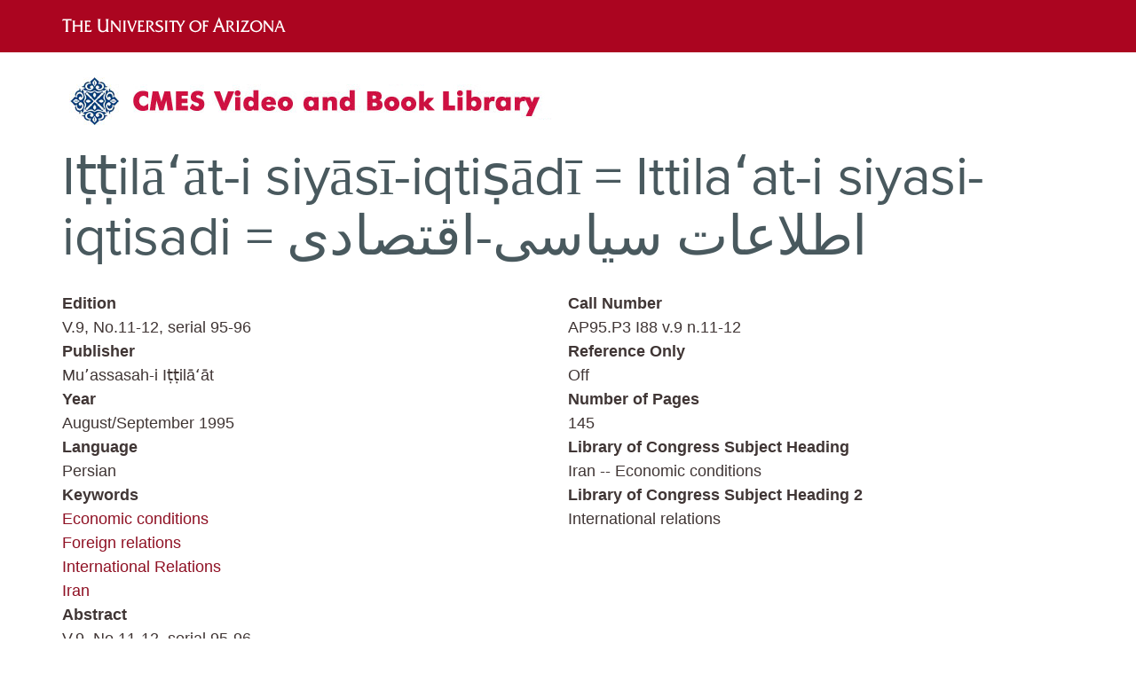

--- FILE ---
content_type: text/html; charset=UTF-8
request_url: https://cmeslibrary.sbs.arizona.edu/node/4684
body_size: 3859
content:
<!DOCTYPE html>
<html  lang="en" dir="ltr" prefix="content: http://purl.org/rss/1.0/modules/content/  dc: http://purl.org/dc/terms/  foaf: http://xmlns.com/foaf/0.1/  og: http://ogp.me/ns#  rdfs: http://www.w3.org/2000/01/rdf-schema#  schema: http://schema.org/  sioc: http://rdfs.org/sioc/ns#  sioct: http://rdfs.org/sioc/types#  skos: http://www.w3.org/2004/02/skos/core#  xsd: http://www.w3.org/2001/XMLSchema# ">
  <head>
    <meta charset="utf-8" />
<meta name="Generator" content="Drupal 10 (https://www.drupal.org)" />
<meta name="MobileOptimized" content="width" />
<meta name="HandheldFriendly" content="true" />
<meta name="viewport" content="width=device-width, initial-scale=1.0" />
<link rel="icon" href="/themes/ua/favicon.ico" type="image/vnd.microsoft.icon" />
<link rel="canonical" href="https://cmeslibrary.sbs.arizona.edu/node/4684" />
<link rel="shortlink" href="https://cmeslibrary.sbs.arizona.edu/node/4684" />

    <title>Iṭṭilāʻāt-i siyāsī-iqtiṣādī =  Ittilaʻat-i siyasi-iqtisadi = اطلاعات سياسى-اقتصادى | the CMES Video and Book Library</title>
    <link rel="stylesheet" media="all" href="/core/assets/vendor/jquery.ui/themes/base/core.css?sqt9qr" />
<link rel="stylesheet" media="all" href="/core/assets/vendor/jquery.ui/themes/base/controlgroup.css?sqt9qr" />
<link rel="stylesheet" media="all" href="/core/assets/vendor/jquery.ui/themes/base/checkboxradio.css?sqt9qr" />
<link rel="stylesheet" media="all" href="/core/assets/vendor/jquery.ui/themes/base/resizable.css?sqt9qr" />
<link rel="stylesheet" media="all" href="/core/assets/vendor/jquery.ui/themes/base/button.css?sqt9qr" />
<link rel="stylesheet" media="all" href="/core/assets/vendor/jquery.ui/themes/base/dialog.css?sqt9qr" />
<link rel="stylesheet" media="all" href="/core/misc/components/progress.module.css?sqt9qr" />
<link rel="stylesheet" media="all" href="/core/modules/system/css/components/align.module.css?sqt9qr" />
<link rel="stylesheet" media="all" href="/core/modules/system/css/components/fieldgroup.module.css?sqt9qr" />
<link rel="stylesheet" media="all" href="/core/modules/system/css/components/container-inline.module.css?sqt9qr" />
<link rel="stylesheet" media="all" href="/core/modules/system/css/components/clearfix.module.css?sqt9qr" />
<link rel="stylesheet" media="all" href="/core/modules/system/css/components/details.module.css?sqt9qr" />
<link rel="stylesheet" media="all" href="/core/modules/system/css/components/hidden.module.css?sqt9qr" />
<link rel="stylesheet" media="all" href="/core/modules/system/css/components/item-list.module.css?sqt9qr" />
<link rel="stylesheet" media="all" href="/core/modules/system/css/components/js.module.css?sqt9qr" />
<link rel="stylesheet" media="all" href="/core/modules/system/css/components/nowrap.module.css?sqt9qr" />
<link rel="stylesheet" media="all" href="/core/modules/system/css/components/position-container.module.css?sqt9qr" />
<link rel="stylesheet" media="all" href="/core/modules/system/css/components/reset-appearance.module.css?sqt9qr" />
<link rel="stylesheet" media="all" href="/core/modules/system/css/components/resize.module.css?sqt9qr" />
<link rel="stylesheet" media="all" href="/core/modules/system/css/components/system-status-counter.css?sqt9qr" />
<link rel="stylesheet" media="all" href="/core/modules/system/css/components/system-status-report-counters.css?sqt9qr" />
<link rel="stylesheet" media="all" href="/core/modules/system/css/components/system-status-report-general-info.css?sqt9qr" />
<link rel="stylesheet" media="all" href="/core/modules/system/css/components/tablesort.module.css?sqt9qr" />
<link rel="stylesheet" media="all" href="/core/assets/vendor/jquery.ui/themes/base/theme.css?sqt9qr" />
<link rel="stylesheet" media="all" href="/core/modules/layout_discovery/layouts/twocol/twocol.css?sqt9qr" />
<link rel="stylesheet" media="all" href="https://cdn.jsdelivr.net/npm/bootstrap@3.4.1/dist/css/bootstrap.css" integrity="sha256-0XAFLBbK7DgQ8t7mRWU5BF2OMm9tjtfH945Z7TTeNIo=" crossorigin="anonymous" />
<link rel="stylesheet" media="all" href="https://cdn.jsdelivr.net/npm/@unicorn-fail/drupal-bootstrap-styles@0.0.2/dist/3.1.1/7.x-3.x/drupal-bootstrap.css" integrity="sha512-ys0R7vWvMqi0PjJvf7827YdAhjeAfzLA3DHX0gE/sPUYqbN/sxO6JFzZLvc/wazhj5utAy7rECg1qXQKIEZOfA==" crossorigin="anonymous" />
<link rel="stylesheet" media="all" href="https://cdn.jsdelivr.net/npm/@unicorn-fail/drupal-bootstrap-styles@0.0.2/dist/3.1.1/8.x-3.x/drupal-bootstrap.css" integrity="sha512-ixuOBF5SPFLXivQ0U4/J9sQbZ7ZjmBzciWMBNUEudf6sUJ6ph2zwkpFkoUrB0oUy37lxP4byyHasSpA4rZJSKg==" crossorigin="anonymous" />
<link rel="stylesheet" media="all" href="https://cdn.jsdelivr.net/npm/@unicorn-fail/drupal-bootstrap-styles@0.0.2/dist/3.2.0/7.x-3.x/drupal-bootstrap.css" integrity="sha512-MiCziWBODHzeWsTWg4TMsfyWWoMltpBKnf5Pf5QUH9CXKIVeGpEsHZZ4NiWaJdgqpDzU/ahNWaW80U1ZX99eKw==" crossorigin="anonymous" />
<link rel="stylesheet" media="all" href="https://cdn.jsdelivr.net/npm/@unicorn-fail/drupal-bootstrap-styles@0.0.2/dist/3.2.0/8.x-3.x/drupal-bootstrap.css" integrity="sha512-US+XMOdYSqB2lE8RSbDjBb/r6eTTAv7ydpztf8B7hIWSlwvzQDdaAGun5M4a6GRjCz+BIZ6G43l+UolR+gfLFQ==" crossorigin="anonymous" />
<link rel="stylesheet" media="all" href="https://cdn.jsdelivr.net/npm/@unicorn-fail/drupal-bootstrap-styles@0.0.2/dist/3.3.1/7.x-3.x/drupal-bootstrap.css" integrity="sha512-3gQUt+MI1o8v7eEveRmZzYx6fsIUJ6bRfBLMaUTzdmNQ/1vTWLpNPf13Tcrf7gQ9iHy9A9QjXKxRGoXEeiQnPA==" crossorigin="anonymous" />
<link rel="stylesheet" media="all" href="https://cdn.jsdelivr.net/npm/@unicorn-fail/drupal-bootstrap-styles@0.0.2/dist/3.3.1/8.x-3.x/drupal-bootstrap.css" integrity="sha512-AwNfHm/YKv4l+2rhi0JPat+4xVObtH6WDxFpUnGXkkNEds3OSnCNBSL9Ygd/jQj1QkmHgod9F5seqLErhbQ6/Q==" crossorigin="anonymous" />
<link rel="stylesheet" media="all" href="https://cdn.jsdelivr.net/npm/@unicorn-fail/drupal-bootstrap-styles@0.0.2/dist/3.4.0/8.x-3.x/drupal-bootstrap.css" integrity="sha512-j4mdyNbQqqp+6Q/HtootpbGoc2ZX0C/ktbXnauPFEz7A457PB6le79qasOBVcrSrOBtGAm0aVU2SOKFzBl6RhA==" crossorigin="anonymous" />
<link rel="stylesheet" media="all" href="/themes/ua/css/style.css?sqt9qr" />

    
  </head>
  <body class="path-node page-node-type-book has-glyphicons">
    <a href="#main-content" class="visually-hidden focusable skip-link">
      Skip to main content
    </a>
    
      <div class="dialog-off-canvas-main-canvas" data-off-canvas-main-canvas>
            <div class="ua-logo container-fluid">
    <div class="container">
    <a href="https://www.arizona.edu/" target="_blank">
    <img alt="The University of Arizona, Tucson, Arizona" class="ua-logo-img" src="/themes/ua/images/ua_wordmark_line_logo_white_RGB.svg" style="width: 277px; height: 
20px;" />
    </a>
    </div>
    </div>
    <div class="container">
	<div class="row">
		<div class="col col-xl-7 col-lg-7 col-md-7 col-sm-7 col-xs-12">
								</div>
		<div class="col col-xl-5 col-lg-5 col-md-5 col-sm-5 col-xs-12 region-search">
								</div>
	</div> </div>      <div role="main" class="main-container container js-quickedit-main-content">
    <div class="row">
                              <div class="col-sm-12" role="heading">
              <div class="region region-header">
          <a class="logo navbar-btn pull-left" href="/index.php/" title="Home" rel="home">
      <img src="/sites/cmeslibrary.sbs.arizona.edu/files/CMES%20Library%20Logo.jpg" alt="Home" />
    </a>
      
  </div>

          </div>
                                <section class="col-sm-12">
                                      <div class="highlighted">  <div class="region region-highlighted">
    <div data-drupal-messages-fallback class="hidden"></div>

  </div>
</div>
                                                            <a id="main-content"></a>
            <div class="region region-content">
        <h1 class="page-header">
<span>Iṭṭilāʻāt-i siyāsī-iqtiṣādī =  Ittilaʻat-i siyasi-iqtisadi = اطلاعات سياسى-اقتصادى</span>
</h1>

  
<article data-history-node-id="4684" about="/node/4684" class="book is-promoted full clearfix">

  
    

  
  <div class="content">
      <div class="layout layout--twocol">
          <div  class="layout__region layout__region--top">
        
      </div>
    
          <div  class="layout__region layout__region--first">
        
  <div class="field field--name-field-book-edition field--type-string field--label-above">
    <div class="field--label">Edition</div>
              <div class="field--item">V.9, No.11-12, serial 95-96</div>
          </div>

  <div class="field field--name-field-book-publisher field--type-string field--label-above">
    <div class="field--label">Publisher</div>
              <div class="field--item">Muʼassasah-i Iṭṭilāʻāt</div>
          </div>

  <div class="field field--name-field-book-year field--type-string field--label-above">
    <div class="field--label">Year</div>
              <div class="field--item">August/September 1995</div>
          </div>

  <div class="field field--name-field-book-language field--type-string field--label-above">
    <div class="field--label">Language</div>
          <div class="field--items">
              <div class="field--item">Persian</div>
              </div>
      </div>

  <div class="field field--name-field-book-keywords field--type-entity-reference field--label-above">
    <div class="field--label">Keywords</div>
          <div class="field--items">
              <div class="field--item"><a href="/book-keyword/economic-conditions" hreflang="en">Economic conditions</a></div>
          <div class="field--item"><a href="/book-keyword/foreign-relations" hreflang="en">Foreign relations</a></div>
          <div class="field--item"><a href="/book-keyword/international-relations" hreflang="en">International Relations</a></div>
          <div class="field--item"><a href="/book-keyword/iran" hreflang="en">Iran</a></div>
              </div>
      </div>

      </div>
    
          <div  class="layout__region layout__region--second">
        
  <div class="field field--name-field-book-call-number field--type-string field--label-above">
    <div class="field--label">Call Number</div>
              <div class="field--item">AP95.P3 I88 v.9 n.11-12</div>
          </div>

  <div class="field field--name-field-book-reference-only field--type-boolean field--label-above">
    <div class="field--label">Reference Only</div>
              <div class="field--item">Off</div>
          </div>

  <div class="field field--name-field-book-page-number field--type-string field--label-above">
    <div class="field--label">Number of Pages</div>
              <div class="field--item">145</div>
          </div>

  <div class="field field--name-field-library-of-congress-subjec field--type-string field--label-above">
    <div class="field--label">Library of Congress Subject Heading</div>
              <div class="field--item">Iran -- Economic conditions</div>
          </div>

  <div class="field field--name-field-library-of-congress-2 field--type-string field--label-above">
    <div class="field--label">Library of Congress Subject Heading 2</div>
              <div class="field--item">International relations</div>
          </div>

      </div>
    
          <div  class="layout__region layout__region--bottom">
        
  <div class="field field--name-body field--type-text-with-summary field--label-above">
    <div class="field--label">Abstract</div>
              <div class="field--item"><p>V.9, No.11-12, serial 95-96</p>
<p>Locally created LOC catalog number.</p>
</div>
          </div>

      </div>
      </div>

  </div>

</article>


  </div>

              </section>
                            </div>
  </div> <footer class="footer container-fluid" role="contentinfo">
  <div class="container">
    <div class="row">  
    </div>
  </div> <div class="container copyright">
   </div> </footer>

  </div>

    
    <script type="application/json" data-drupal-selector="drupal-settings-json">{"path":{"baseUrl":"\/","pathPrefix":"","currentPath":"node\/4684","currentPathIsAdmin":false,"isFront":false,"currentLanguage":"en"},"pluralDelimiter":"\u0003","suppressDeprecationErrors":true,"ajaxPageState":{"libraries":"eJw9y0sKwzAMBcALKdGRgvzBOKh5wpKT-vYlm24HJgHhMcTYYLjroPSXADS6UcaoXMY00b10UbRdTvmSysKMo3TP71wcDzKUfHnUDyfxSlO4KZLo5rG0X-0HArAslQ","theme":"ua","theme_token":null},"ajaxTrustedUrl":[],"bootstrap":{"forms_has_error_value_toggle":1,"modal_animation":1,"modal_backdrop":"true","modal_focus_input":1,"modal_keyboard":1,"modal_select_text":1,"modal_show":1,"modal_size":"","popover_enabled":1,"popover_animation":1,"popover_auto_close":1,"popover_container":"body","popover_content":"","popover_delay":"0","popover_html":0,"popover_placement":"right","popover_selector":"","popover_title":"","popover_trigger":"click","tooltip_enabled":1,"tooltip_animation":1,"tooltip_container":"body","tooltip_delay":"0","tooltip_html":0,"tooltip_placement":"auto left","tooltip_selector":"","tooltip_trigger":"hover"},"user":{"uid":0,"permissionsHash":"c6201124b92cdeac46630d27371fc98cdf64e409d6783f82094476d7af63ec96"}}</script>
<script src="/core/assets/vendor/jquery/jquery.min.js?v=3.7.1"></script>
<script src="/core/assets/vendor/underscore/underscore-min.js?v=1.13.7"></script>
<script src="/core/assets/vendor/once/once.min.js?v=1.0.1"></script>
<script src="/core/misc/drupalSettingsLoader.js?v=10.4.1"></script>
<script src="/core/misc/drupal.js?v=10.4.1"></script>
<script src="/core/misc/drupal.init.js?v=10.4.1"></script>
<script src="/core/assets/vendor/jquery.ui/ui/version-min.js?v=10.4.1"></script>
<script src="/core/assets/vendor/jquery.ui/ui/data-min.js?v=10.4.1"></script>
<script src="/core/assets/vendor/jquery.ui/ui/disable-selection-min.js?v=10.4.1"></script>
<script src="/core/assets/vendor/jquery.ui/ui/jquery-patch-min.js?v=10.4.1"></script>
<script src="/core/assets/vendor/jquery.ui/ui/scroll-parent-min.js?v=10.4.1"></script>
<script src="/core/assets/vendor/jquery.ui/ui/unique-id-min.js?v=10.4.1"></script>
<script src="/core/assets/vendor/jquery.ui/ui/focusable-min.js?v=10.4.1"></script>
<script src="/core/assets/vendor/jquery.ui/ui/keycode-min.js?v=10.4.1"></script>
<script src="/core/assets/vendor/jquery.ui/ui/plugin-min.js?v=10.4.1"></script>
<script src="/core/assets/vendor/jquery.ui/ui/widget-min.js?v=10.4.1"></script>
<script src="/core/assets/vendor/jquery.ui/ui/labels-min.js?v=10.4.1"></script>
<script src="/core/assets/vendor/jquery.ui/ui/widgets/controlgroup-min.js?v=10.4.1"></script>
<script src="/core/assets/vendor/jquery.ui/ui/form-reset-mixin-min.js?v=10.4.1"></script>
<script src="/core/assets/vendor/jquery.ui/ui/widgets/mouse-min.js?v=10.4.1"></script>
<script src="/core/assets/vendor/jquery.ui/ui/widgets/checkboxradio-min.js?v=10.4.1"></script>
<script src="/core/assets/vendor/jquery.ui/ui/widgets/draggable-min.js?v=10.4.1"></script>
<script src="/core/assets/vendor/jquery.ui/ui/widgets/resizable-min.js?v=10.4.1"></script>
<script src="/core/assets/vendor/jquery.ui/ui/widgets/button-min.js?v=10.4.1"></script>
<script src="/core/assets/vendor/jquery.ui/ui/widgets/dialog-min.js?v=10.4.1"></script>
<script src="/core/assets/vendor/tabbable/index.umd.min.js?v=6.2.0"></script>
<script src="/core/assets/vendor/tua-body-scroll-lock/tua-bsl.umd.min.js?v=10.4.1"></script>
<script src="https://cdn.jsdelivr.net/npm/bootstrap@3.4.1/dist/js/bootstrap.js" integrity="sha256-29KjXnLtx9a95INIGpEvHDiqV/qydH2bBx0xcznuA6I=" crossorigin="anonymous"></script>
<script src="/themes/contrib/bootstrap/js/drupal.bootstrap.js?sqt9qr"></script>
<script src="/themes/contrib/bootstrap/js/attributes.js?sqt9qr"></script>
<script src="/themes/contrib/bootstrap/js/theme.js?sqt9qr"></script>
<script src="/themes/contrib/bootstrap/js/popover.js?sqt9qr"></script>
<script src="/themes/contrib/bootstrap/js/tooltip.js?sqt9qr"></script>
<script src="/core/misc/progress.js?v=10.4.1"></script>
<script src="/themes/contrib/bootstrap/js/misc/progress.js?sqt9qr"></script>
<script src="/core/assets/vendor/loadjs/loadjs.min.js?v=4.3.0"></script>
<script src="/core/misc/debounce.js?v=10.4.1"></script>
<script src="/core/misc/announce.js?v=10.4.1"></script>
<script src="/core/misc/message.js?v=10.4.1"></script>
<script src="/themes/contrib/bootstrap/js/misc/message.js?sqt9qr"></script>
<script src="/core/misc/ajax.js?v=10.4.1"></script>
<script src="/themes/contrib/bootstrap/js/misc/ajax.js?sqt9qr"></script>
<script src="/core/misc/displace.js?v=10.4.1"></script>
<script src="/core/misc/jquery.tabbable.shim.js?v=10.4.1"></script>
<script src="/core/misc/position.js?v=10.4.1"></script>
<script src="/themes/contrib/bootstrap/js/modal.js?sqt9qr"></script>
<script src="/themes/contrib/bootstrap/js/dialog.js?sqt9qr"></script>
<script src="/themes/contrib/bootstrap/js/modal.jquery.ui.bridge.js?sqt9qr"></script>
<script src="/core/misc/dialog/dialog-deprecation.js?v=10.4.1"></script>
<script src="/core/misc/dialog/dialog.js?v=10.4.1"></script>
<script src="/core/misc/dialog/dialog.position.js?v=10.4.1"></script>
<script src="/core/misc/dialog/dialog.ajax.js?v=10.4.1"></script>
<script src="/themes/contrib/bootstrap/js/misc/dialog.ajax.js?sqt9qr"></script>
<script src="/themes/ua/js/style.js?sqt9qr"></script>

  </body>
</html>


--- FILE ---
content_type: text/javascript
request_url: https://cmeslibrary.sbs.arizona.edu/themes/ua/js/style.js?sqt9qr
body_size: -175
content:
var linktext = document.getElementsByClassName("field--name-field-card-link");
var cardtext = document.getElementsByClassName("field--name-field-card-content");
var hreflink;

for (var i=0; i < cardtext.length; i++) {
  hreflink = linktext[i].firstElementChild.href;
  addEventLink(cardtext[i], hreflink);
  linktext[i].hidden = true;
}


function addEventLink(cardtext, evtlink) {
  cardtext.addEventListener('click', function() { location.href = evtlink}, false);
}

//CMES Library
(function ($) {
        Drupal.behaviors.cmeslibraryform = {
                attach: function (context, settings) {
			//All JS functions should go here.
                        CMESSearch();
                }
        }
})(jQuery);
var cmessearchform = document.getElementsByName("type")[0];
if(cmessearchform != null) {
cmessearchform.setAttribute("onchange", "CMESSearch()");
document.getElementById("edit-submit-search-the-cmes-library").setAttribute("onclick", "CMESSearch()");
CMESBooks("block"); CMESCDs("block"); CMESVideos("block");
}
function CMESSearch() {
  if(cmessearchform != null) {
  if (cmessearchform.value == "cd") {
    CMESBooks("none");
    CMESVideos("none");
    CMESCDs("block");
  }
  if (cmessearchform.value == "book") {
    CMESCDs("none");
    CMESVideos("none");
    CMESBooks("block");
  }
  if (cmessearchform.value == "video") {
    CMESBooks("none");
    CMESCDs("none");
    CMESVideos("block");
  }
  if (cmessearchform.value == "All") {
    CMESCDs("block");
    CMESVideos("block");
    CMESBooks("block");
  }
}
}

function CMESBooks(displaytext) {
	document.getElementsByClassName("js-form-item-field-book-language-value")[0].style.display = displaytext;
	document.getElementsByClassName("js-form-item-field-book-call-number-value")[0].style.display = displaytext;
}
function CMESCDs(displaytext) {
	document.getElementsByClassName("js-form-item-field-video-spoken-value")[0].style.display = displaytext;
	document.getElementsByClassName("js-form-item-field-book-call-number-value")[0].style.display = "none";
}
function CMESVideos(displaytext) {
        document.getElementsByClassName("js-form-item-field-video-spoken-value")[0].style.display = displaytext;
	document.getElementsByClassName("js-form-item-field-book-call-number-value")[0].style.display = "none";
}
